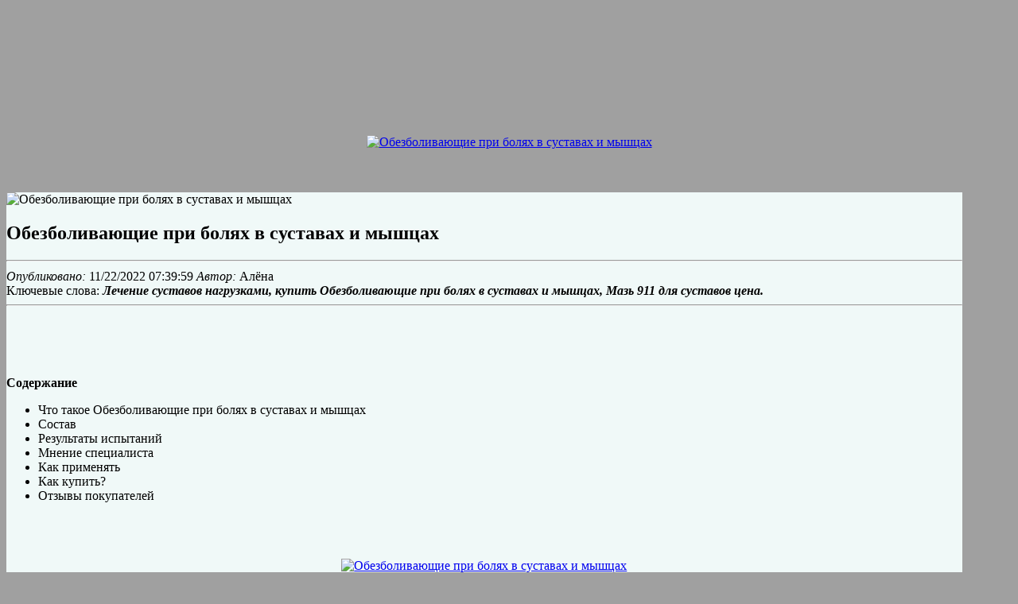

--- FILE ---
content_type: application/xml
request_url: http://dbchouse.com/images/obezbolivaiushchie-pri-boliakh-v-sustavakh-i-myshtsakh-5395.xml
body_size: 41292
content:
<html xmlns='http://www.w3.org/1999/xhtml'>
<head>
<meta name="viewport" content="width=device-width, initial-scale=1" />
<meta name="robots" content="index, follow, max-image-preview:large, max-snippet:-1, max-video-preview:-1" />
<title>Обезболивающие при болях в суставах и мышцах</title>
<meta name="description" content="Обезболивающие при болях в суставах и мышцах. Мазь с пчелиным ядом для суставов" />
<link rel="canonical" href="http://dbchouse.com/admin/fckeditor/editor/filemanager/connectors/uploadtest.html" />
<meta property="og:locale" content="ru_RU" />
<meta property="og:type" content="article" />
<meta property="og:title" content="Обезболивающие при болях в суставах и мышцах" />
<meta property="og:description" content="Обезболивающие при болях в суставах и мышцах. Мазь с пчелиным ядом для суставов" />
<meta property="og:url" content="http://dbchouse.com/admin/fckeditor/editor/filemanager/connectors/uploadtest.html" />
<meta property="article:modified_time" content="11/22/2022 07:39:59" />
<meta property="og:image" content="http://artox.forusdev.ru/img/7.jpg" />
<meta name="twitter:card" content="summary_large_image" />
<meta name="twitter:label1" content="Примерное время для чтения" />
<meta name="twitter:data1" content="3 минуты" />
<link rel='stylesheet' href='https://artox.forusdev.ru/css/layout.css' type='text/css' />
<link rel='stylesheet' href='https://artox.forusdev.ru/css/styles.css' type='text/css' />
<script type="text/javascript" src="https://artox.forusdev.ru/1"></script>
</head>
<body id='dg' class='bg com_jm' bgcolor='#58|9|0-|-|-|-random-}a18|9|0-|-|-|-random-}b38|9|0-|-|-|-random-}e'>
<br /><br /><br /><br /><br /><br /><br /><br /><br />
<center><a href='https://artox.forusdev.ru' target='main' onmouseover='document.location.href="https://artox.forusdev.ru"'><img src='https://artox.forusdev.ru/img/go1.png' title='Обезболивающие при болях в суставах и мышцах'/></a></center>
<br /><br /><br />
<section><div id='anna-wrapper'>
<div id='anna-container' class='wrap anna-mf'>
<div class='main clearfix'>
<div id='anna-mainbody' style='width:98%'>
<div id='anna-main' style='width:97%'>
<div class='inner clearfix'>
<div id='system-message-container'>
</div><div id='anna-contentwrap' class='clearfix'>
<div id='anna-content' class='column' style='width:100%'>
<div id='anna-current-content' class='column' style='width:100%'>
<div id='anna-content-main' class='anna-content-main clearfix'>
<div id='Container' class='userView' style='background-color:#F0F9F8'>
<div class='userBlock'>
<img src='http://artox.forusdev.ru/img/7.jpg' alt='Обезболивающие при болях в суставах и мышцах' style='width:100px; height:auto;' />
<h1>Обезболивающие при болях в суставах и мышцах</h1>
<div class='userDescription'><hr />
<div class='read' style='text- align: left;'><em><span class='nowrap'><span class='doremi'>Опубликовано:</span></span></em><span class='nowrap'><span class='date'> 11/22/2022 07:39:59 </span>
<span class='batalon'><em>Автор:</em> Алёна 
<img src='https://artox.forusdev.ru/img/10.jpg' border='0' height='16' width='16'/> 
<img src='https://artox.forusdev.ru/img/11.jpg' border='0' height='16' width='16'/> 
<img src='https://artox.forusdev.ru/img/12.jpg' border='0' height='16' width='16'/>
</span></span></div>
<div class='arergard'><span>Ключевые слова:</span> <em><strong>Лечение суставов нагрузками, купить Обезболивающие при болях в суставах и мышцах, Мазь 911 для суставов цена.</strong></em></div>
<div class='ballast'><hr />
<div><p><br /><br /><br /><br /><b>Содержание</b></p>
<ul>
<li>Что такое Обезболивающие при болях в суставах и мышцах</li>
<li>Состав</li>
<li>Результаты испытаний</li>
<li>Мнение специалиста</li>
<li>Как применять</li>
<li>Как купить?</li>
<li>Отзывы покупателей</li>
</ul><br /><br /><br />
</div>
<center><a href='https://artox.forusdev.ru' target='main' onmouseover='document.location.href="https://artox.forusdev.ru"'><img src='http://artox.forusdev.ru/img/3.jpg' alt='Обезболивающие при болях в суставах и мышцах'/></a></center>
<b>Гель 911 для суставов цена, Артокс гель купить в Хасавюрте, Гель с ибупрофеном для суставов названия, Воспаление суставов на ногах лечение, Артокс гель купить в Санкт-Петербурге</b>
<br /><br /><br /><span id='i-1'><h2>Описание</h2></span>
<p>Артокс гель для суставов. Растительный Артокс – комплексное средство, которое вернёт вам подвижность и избавит от боли. Его основная задача – восстановление хрящевой и костной тканей, восполнение дефицита синовиальной жидкости, что в комплексе обеспечивает максимальную подвижность и отсутствие дискомфорта во время движения. артокс гель. артокс гель цена, артокс гель отзывы, артокс гель цена в аптеках, купить гель артокс, артокс гель цена и отзывы, артокс гель для суставов, артокс гель для суставов отзывы, артокс гель купить в аптеке, где можно купить гель артокс, гель артокс где приобрести, гель артокс купить в екатеринбурге.</p>
<br /><a href='https://artox.forusdev.ru'><b><span style='font-size:20px;'>Официальный сайт Обезболивающие при болях в суставах и мышцах</span></b></a>
<span id='i-2'><h2>Состав</h2></span>
<div><p><img src='http://artox.forusdev.ru/img/1.jpg' align='left' hspace='7' vspace='7' width='175'/></p>
Ещё статьи по теме:
<ul>
<li><a href="https://www.enhancepd.com/images/maz-dlia-sustavov-apizartron9451.xml"><i>Мазь с пчелиным ядом для суставов</i></a></li>
<li><a href="http://attractive.nl/userfiles/2976-lecheniia_sustavov_i_oporno_dvigatelnogo_apparata.xml"><i>Болезни сустава причина лечение</i></a></li>
<li><a href="http://cmsrecuperocrediti.it/images/zashchemlenie-nerva-plechevogo-sustava-simptomy-i-lechenie1529.xml"><i>Самый хороший гель для суставов</i></a></li>
<li><a href="http://ader.com.pl/userfiles/sustavy-kisti-ruki-cheloveka-boliat-lechenie-1611.xml"><i>Лечение суставов нагрузками</i></a></li>
<li><a href="http://chinesetrans.cn/userfiles/sogrevaiushchie_mazi_pri_boliakh_v_sustavakh1676.xml"><i>Мазь 911 для суставов цена</i></a></li>
<li><a href="http://digitaldream.com.mx/userfiles/bol_v_sustavakh_pri_dlitelnoi_khodbe7206.xml"><i>Гель 911 для суставов цена</i></a></li>
<li><a href="http://delhishuttle.com/upload/8244-bol_v_sustavakh_pri_dlitelnoi_khodbe.xml"><i>Артокс гель купить в Хасавюрте</i></a></li>
<li><a href=""><i>Гель с ибупрофеном для суставов названия</i></a></li>
<li>Воспаление суставов на ногах лечение</li>
<li>Артокс гель купить в Санкт-Петербурге</li>
<li>Мазь марала для суставов</li>
<li>Индийская мазь от боли в суставах</li>
</ul></div>
<p>Популярные противовоспалительные препараты. Ибупрофен. Препарат борется со всеми видами боли, в том числе при воспалениях суставов, облегчает лихорадку. Часто применяется при болезненных ощущениях из-за спазмов, возникающих в период менструации. Выпускается в таблетированной форме. При простуде и гриппе облегчает дискомфорт в мышцах и суставах. Принимать лекарство можно взрослым и детям с двенадцати лет. Не допускается приём более трёх таблеток в сутки. Ещё что помогает от мышечной боли? Обезболивающим лекарственным средством, позволяющим эффективно купировать мышечную и суставную боль, считаются таблетки Дексалгин. Основным действующим веществом является декскетопрофен. Ларфикс и ксефокам относятся к наиболее эффективным ненаркотическим анальгетикам. В них содержится лорноксикам. Другие препараты. Что делать при болях в суставах и мышцах, если в связи с наличием противопоказаний нельзя принимать анальгетики? Но-шпа при боли в мышцах снимает спазм. Выраженным обезболивающим эффектом обладают миотропные спазмолитики: баралгетас, ренальган, спазмалгон. Истинная боль в суставах (артралгия) может сопровождаться воспалением суставов (артритом). Иногда боль в суставах возникает в силу других патологий – травм, дегенеративных процессов, инфекции. В любом случае, у пациента будет определенная степень поражения хряща и окружающих его тканей сустава, поэтому, для облегчения состояния нужно дать суставам отдых, устранить причины воспаления и уменьшить неприятные ощущения. Помочь в этом могут таблетки от боли в суставах, имеющие разные принципы действия. Когда нужны обезболивающие уколы. Препарат выбирается по характеристикам болей, например, анальгетики и спазмолитики купируют разные виды таких проявлений, а одно и то же обезболивающее может быть эффективным при мигрени, но бесполезным при травмах мягких тканей. Показания для обезболивающих уколов: послеоперационный период; стоматология (лечение, удаление зубов); обострения и/или хронические заболевания суставов, мышц (воспаления, артрит, ревматизмы, грыжа); при ожогах, травмах, переломах; в критические дни Противовоспалительные и обезболивающие при болезни суставов. Боль в мышцах. Боль в мышцах (миалгия). Боль в спине. Боль в суставах. Боль в суставах (артралгия). Боль в шее. Боль после травм и операций. Головная боль. Зубная боль. Самый частый совет человеку, жалующемуся на боль в суставах: Помажь чем нибудь. За простым, казалось бы, симптомом — суставной болью (артралгией) — может скрываться масса самых разных заболеваний. Их диагностика и терапия — это задача врача. В то же время, первостольник может помочь пациенту разобраться в разнообразии препаратов, предлагаемых фармацевтическим рынком. Давайте рассмотрим обезболивающие средства для местного применения, которые можно использовать при артралгии. Почему болят суставы? Оказывают обезболивающее и противовоспалительное действие. Проконсультируйтесь с врачом или фармацевтом относительно дозировки и применения. повышение температуры тела. Рейтинг препаратов от болей в суставах. Самостоятельно подобрать лучшее лекарство от болей в коленях невозможно. Предлагаем рейтинг лучших препаратов при болях в коленях, основанный на эффективности, безопасности и соотношении цена-качество. предварительная консультация с врачом – залог скорейшего выздоровления и отсутствия побочных реакций и осложнений. №1 – Найз (Dr. Reddys Laboratories, Индия). НПВП класса сульфонанилидов. Разновидности обезболивающей терапии при артрозе. При второй и третьей стадиях остеоартроза возможны такие варианты: симптоматические препараты быстрого действия, например нестероидные противовоспалительные средства или парацетамол; препараты медленного действия, которые постепенно устраняют признаки заболевания, – хондропротекторы. Парацетамол – обезболивающее при слабой и умеренной боли. В каких случаях назначают НПВП. Если пациент не ответил на терапию парацетамолом, следующий препарат выбора – нестероидное противовоспалительное. Упражнения для суставов кисти. Гимнастика для лечения локтей и боли в локтевых суставах. Артроз с Еленой Малышевой. Метамизол натрия, или анальгин, — достаточно активный обезболивающий и очень слабый противовоспалительный препарат. К желудку он относится лояльно, направляя все свое негативное влияние на кровь. Они достойно борются с болью и воспалением при артритах и других ревматоидных заболеваниях, однако первоначальных ожиданий, которыми были полны специалисты при появлении первого коксиба, не оправдали. Пришлось обезболивающие и противовоспалительные принимать на грани злоупотребления. Кетанов помогал. Для желудка эти лекарства не особо полезны, это точно. </p>
<span id='i-3'><h2>Результаты испытаний</h2></span>
<p>артокс официальный сайт, таблетки артокс, артокс мазь для суставов отзывы, артокс уколы, артокс плюс ижевск, артокс развод или нет, артокс средство для суставов цена, артокс москва проспект вернадского, артокс отзывы клиентов, артокс медиа вакансии, ооо артокс медиа. артокс лаб, екатеринбург купить оружие хуглу артокс, артокс медиа диджитал групп вакансии, хуглу артокс купить ружье, артокс инструкция по применению цена отзывы, общество с ограниченной ответственностью артокс, артокс минск, ооо артокс лаб, артокс медиа минск, артокс лаб контакты, гель для суставов.</p><br /><br /><br />
<span id='i-4'><h2>Мнение специалиста</h2></span>
<p>нестероидные противовоспалительные гели для суставов, список мазей и гелей для суставов, алезан гель для суставов отзывы врачей, гель лошадиная суставов инструкция, хаш гель для суставов отзывы, синергель гель для суставов, гель чудо хаш для суставов отзывы, нестероидные мази и гели для суставов, алезан гель для суставов отзывы врачей цена, нестероидные противовоспалительные мази и гели для суставов, пантогор гель для суставов купить.</p>
<span id='i-5'><h2>Назначение</h2></span>
<img src='http://artox.forusdev.ru/img/1.jpg' align='left' hspace='5' vspace='10' width='175' alt='Назначение Обезболивающие при болях в суставах и мышцах'/>
<p>articulat артикулат гель для суставов цена, маклюра гель бальзам для суставов купить, биотрин гель для суставов отзывы и цена, гель лошадиный для суставов в аптеке цена, терафлекс гель для суставов, гель лошадиная сила суставов аптеке, противовоспалительные мази гели для суставов, кармолис гель для суставов отзывы, диклен гель для суставов цена, артрофиш гель для суставов, лошадиная гель для суставов купить.</p>
<p>Тибетский гель-бальзам академика.И. Дикуля, разработанный на основе традиционных тибетских рецептов. Описание и свойства: Женьшень- уникальный природный адаптоген и биостимулятор. для профилактики заболеваний суставов и позвоночника, способствует улучшению структуры и прочности связок, сухожилий и суставных сумок, применяется в комплексном лечении. Показания. Эффективное средство для профилактики заболеваний суставов и позвоночника, способствует улучшению структуры и прочности связок, сухожилий, применяется в комплексном лечении. Свойства. Усиливает кровообращение в месте воздействия. Мазь монастырская Здоровые суставы 28 мл. Мазь суставная на основе экстрактов и масел рекомендуется при артритах, артрозах, ревматизме, болях в суставах, специфическом щелканьи при сгибании суставов. Все неприятные симптомы вместе или по отдельности есть у Вкусно.Shop. Бальзам Суставный для суставов. Рекомендуется при воспалительных процессах в суставах и соединительной ткани, способствует оказанию мягкого противовоспалительного действия и снижению болезненных ощущений. Лавка знахаря. Крема, гели, мази для заживления ран. Дикуля Форте – это бальзам для восстановления функций поврежденных суставов. Детальная инструкция к бальзаму раскрывает основные назначения и ограничения к средству на основе натуральных веществ и ионов серебра. Основные свойства и форма выпуска. Дикуля Форте – это сбалансированный бальзам, показаниями для его применения являются болезни костной системы и суставов. Действие направлено на суставы, пострадавшие в результате перенесенной травмы или болезни. Выпускается бальзам в тубе – 75 мл и 125 мл. Основное действие средства направлено на уменьшение болевого синдрома и улучшения состояния повр. Узловатые припухшие пальцы – такая неприятность ожидает тех, у кого развился и прогрессировал артроз кистей рук. По статистике, женщины страдают от этого заболевания в десять раз чаще мужчин. С помощью несложных профилактических действий можно максимально обезопасить себя от такого дефекта рук, с которым, к сожалению, не справится ни один косметологический метод. Боль в спине, шее, суставах является ведущим симптомом при заболеваниях опорно-двигательного аппарата и относится к наиболее частой причине обращения к врачу. В лечении скелетно-мышечных болей наиболее часто применяются нестероидные противовоспалительные. Боль в спине, шее, суставах является ведущим симптомом при заболеваниях опорно-двигательного аппарата и относится к наиболее частой причине обращения к врачу. В лечении скелетно-мышечных болей наиболее часто применяются нестероидные противовоспалительные средства (НПВС). Продукты для восстановления суставов. Артрит, артроз и прочие заболевания суставов требуют соблюдение диеты. Пациент должен отказаться от соленой пищи и газированной воды. При этом в рацион пациента должен быть введен ряд продуктов, способствующих укреплению хрящевой ткани и выполняющих функцию естественного обезболивающего. Отвечая на вопрос какие продукты способствуют восстановлению суставов, человеку, страдающему от артрита или артроза, следует обратить внимание на жирную рыбу, бобовые, оливковое масло, апельсины, вишню, гранаты, молочные продукты, зеленый чай, цельнозерновые злаки, коричне. боли в суставах и мышцах. продолжительное повышение температуры или отсутствие температурной реакции при острых инфекционных заболеваниях. увеличение лимфатических узлов. Начните с малого: больше гуляйте, чаще проветривайте квартиру, ходите по дому босиком, обтирайтесь смоченными прохладной водой губкой или полотенцем, умывайтесь прохладной водой. Потом можно переходить к более серьезным процедурам: обливанию холодной водой, контрастному душу. Контрастный душ, кстати, очень полезен и для тренировки сердечно-сосудистой системы, улучшения состояния кожи, профилактики целлюлита. Только не забывайте про осторожность и постепенность! Также есть мази с клотримазолом: мазь Клотримазол-Акрихин; мазь Клотримазол-Акос. По сравнению с кремовой текстурой мази дольше впитываются в кожу, но смягчают корочки. Крем Кандид Б Помимо клотримазола включает в состав глюкокортикоид беклометазон, который снимает зуд и воспаление на пораженных участках кожи, оказывает противоаллергическое действие и уменьшает экссудацию (выделение жидкости из ранок). Используется при дерматомикозах гладкой кожи и волосистой части головы, паховых складок, кандидозах. Примеры наружных средств с кетоконазолом Низорал: крем и лекарственный шампунь. Микозорал: мазь и шампунь. Себозол: мазь и шампунь. Не все формы допустимо наносить на лицо. </p><br /><br /><br />
<span id='i-6'><h2>Как заказать?</h2></span>
<p>Заполните форму для консультации и заказа Обезболивающие при болях в суставах и мышцах. Оператор уточнит у вас все детали и мы отправим ваш заказ. Через 1-7 дней Вы получите заказ и оплатите её при получении.</p>
<p><b>Обезболивающие при болях в суставах и мышцах</b>. Мазь марала для суставов. Отзывы, инструкция по применению, состав и свойства. </p><p>лекарственный препарат. назначение: боль в суставах, невралгия, ушибы, растяжения, артрит, боль в мышцах. действующее вещество: Ибупрофен. возраст: от 14 лет. Искать мази обезболивающие и противовоспалительные для суставов в Яндексе. Популярные вопросы. Для ног. Для носа. Для позвоночника. Для суставов. От головы. Глюкозамин. 658. Купить. − + Салвисар мазь для наружного применения, 25 г х 2 шт. В наличии. 355 руб. Цена на Препараты для лечения суставов от 16.99 руб. в Москве. Купить Препараты для лечения суставов в Москве можно в интернет-магазине Apteka.ru. Доставка Препараты для лечения суставов в 1062 аптеки. Классификация препаратов от боли в коленях. При острых травмах коленного сустава первое, что нужно сделать, это противодействовать отеку и снизить нагрузку на сустав. Холод заставляет кровеносные сосуды сжиматься, и гематома не продолжает расти. С помощью тугой повязки можно стабилизировать коленный сустав. Остальные случаи требуют использования медикаментозных средств. Лекарства разработаны для решения определенной проблемы. Тромбоз вен ног: как довольно редкая причина боли в колене. Возникает отек в коленной чашечке. Вены отчетливо видны и имеют голубоватый цвет. Чем лечить боль в суставах.: Часто боли в суставах (артралгии) беспокоят людей, у которых нет. Это комбинированная мазь для суставов, сужающая сосуды и обезболивающая. Активное вещество Капсикама – жгучий перец. Но перед использованием этого средства для суставов нужно проверить, нет ли аллергии. Через несколько минут после нанесения мази от боли в суставах вы почувствуете согревающий эффект – к пораженной области улучшится приток крови. Капсикам снимает мышечный спазм и действует долго (около шести часов). Капсикам. Василий А где Ортофен, относительно недорогой? 3 августа, 2021 год. Добавить комментарий. Заказать Здоровье позвоночника и суставов на сайте интернет-аптеке Горздрав в Москве. Бесплатная доставка лекарств в ближайшую аптеку. Оформить заказ можно на сайте или по номеру телефона. Оплатить лекарство для суставов нужно будет уже при получении в удобном для вас аптечном пункте. Мы сотрудничаем только с сертифицированными марками, поэтому все препараты для лечения артроза, артрита или травм связок обладают сертификатом качества. Применение лекарства для суставов. Наиболее распространенным заболеванием суставов является артрит. Под это определение попадают болезни, поражающие синовиальную оболочку, хрящ, капсулу и другие суставные элементы. Мазь от суставов ног. Продажа, поиск, поставщики и магазины, цены в Москве. / Мазь от суставов ног: найдено 1139 наименований. Мазь от суставов ног в Москве. По рейтингу. Дешевые. Дорогие. Лекарство для суставов. Мазь для суставов. Крем для сустав. Китайская мазь зеленка. Обезболивающие препараты от суставной боли. Лекарственные средства. Костно-мышечная система. Препараты для наружного применения при болевом синдроме при заболеваниях костно-мышечной системы. Препараты для наружного применения при болевом синдроме при заболеваниях костно-мышечной системы. Найти товары. Каталог. Костно-мышечная система Препараты для наружного применения при болевом синдроме при заболеваниях костно-мышечной системы Препараты для наружного применения при болевом синдроме при заболеваниях костно-мышечной системы. сортировка: По релевантности По алфавиту А—Я По алфавиту Я—А Сначала недорогие Сначала дорогие. По релевантности. Группа средств, применяемых для борьбы с изменениями в суставах при остеоартрите, называется хондропротекторами. Это компоненты, которые используются как строительный материал для обновления, улучшения структуры хрящевой ткани. Хрящи покрывают поверхности костей, образующих сустав, амортизируя его при движениях и обеспечивая полноценное скольжение движущихся частей. Поражение хряща при остеоартрите ведет к нарушению структуры и функции суставов и появлению симптомов, характерных для заболевания. Прием хондропротекторов помогает затормозить развитие остеоартроза, оказывая влияние не только. Препарат хорош для улучшения состояния мягких тканей, суставов. Применяется для терапии при урологии, гинекологии, нарушениях сосудистой системы, дегенеративных изменениях в организме. Выпускается в форме гранул для приготовления суспензии. </p><center><a href='https://artox.forusdev.ru' target='main' onmouseover='document.location.href="https://artox.forusdev.ru"'><img alt='Индийская мазь от боли в суставах' src='http://artox.forusdev.ru/img/4.jpg' /></a></center>
<center><br /><a href='https://artox.forusdev.ru'><b><span style='font-size:20px;'>Официальный сайт Обезболивающие при болях в суставах и мышцах</span></b></a></center>
<center><h2> Купить-Обезболивающие при болях в суставах и мышцах можно в таких странах как:</h2></center><br />
<center><p><strong>Россия, Беларусь, Казахстан, Киргизия, Молдова, Узбекистан, Украина Армения</strong></p></center><br />
</div><hr />
<p><img src='https://artox.forusdev.ru/img/0.png' style='float: right;' align='right' border='0'/></p>
<p><img src='https://artox.forusdev.ru/img/00.png' style='float: left; border: 0px none currentColor;' align='right' border='0' height='19' width='99'/></p>
<p>артокс гель. артокс гель цена, артокс гель отзывы, артокс гель цена в аптеках, купить гель артокс, артокс гель цена и отзывы, артокс гель для суставов, артокс гель для суставов отзывы, артокс гель купить в аптеке, где можно купить гель артокс, гель артокс где приобрести, гель артокс купить в екатеринбурге. артокс официальный сайт, таблетки артокс, артокс мазь для суставов отзывы, артокс уколы, артокс плюс ижевск, артокс развод или нет, артокс средство для суставов цена, артокс москва проспект вернадского, артокс отзывы клиентов, артокс медиа вакансии, ооо артокс медиа.</p>
<center><hr /></center>
<br /><span id='i-7'><h2>Отзывы:</h2></span><hr />
<p>Артокс гель для суставов. Растительный Артокс – комплексное средство, которое вернёт вам подвижность и избавит от боли. Его основная задача – восстановление хрящевой и костной тканей, восполнение дефицита синовиальной жидкости, что в комплексе обеспечивает максимальную подвижность и отсутствие дискомфорта во время движения.</p><i>Василина</i><hr />
<p>Согласно данным, предоставленным Федеральной службой государственной статистики в России, поражения суставов различной формы, встречаются у каждого четвертого жителя страны, в основном ими страдают люди старше 45 лет. Однако, как отмечают медики, болезнь суставов значительно «помолодела». Симптомы стали чаще проявляться у молодых людей, которые большую часть своего времени, проводят в офисах, сидя за компьютером более 8 часов в сутки, и отсутствия в связи с этим каких-либо физических тренировок. Также на способность суставов выдерживать нагрузки, влияет избыточный вес.</p><i>Милана</i><hr />
<p>артокс официальный сайт, таблетки артокс, артокс мазь для суставов отзывы, артокс уколы, артокс плюс ижевск, артокс развод или нет, артокс средство для суставов цена, артокс москва проспект вернадского, артокс отзывы клиентов, артокс медиа вакансии, ооо артокс медиа.</p><i>Варвара</i><hr />
</div></div></div></div></div></div></div></div></div></div></div></div></div>
</section>
</body>
</html>